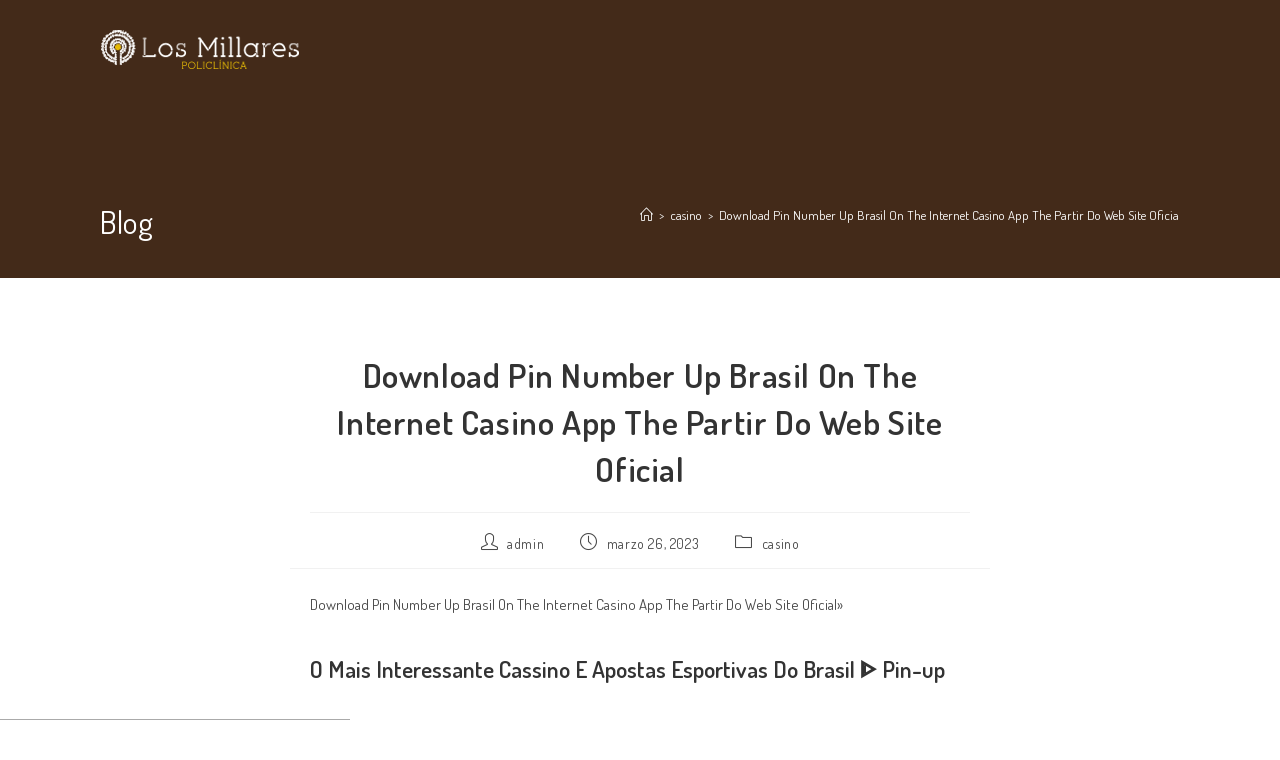

--- FILE ---
content_type: text/html; charset=UTF-8
request_url: https://policlinicalosmillares.es/download-pin-number-up-brasil%EF%B8%8F-on-the-internet-casino-app-the-partir-do-web-site-oficial/
body_size: 23192
content:
<!DOCTYPE html>
<html class="html" lang="es">
<head>
	<meta charset="UTF-8">
	<link rel="profile" href="https://gmpg.org/xfn/11">

	<meta name='robots' content='index, follow, max-image-preview:large, max-snippet:-1, max-video-preview:-1' />
<link rel="pingback" href="https://policlinicalosmillares.es/xmlrpc.php">
<meta name="viewport" content="width=device-width, initial-scale=1">
	<!-- This site is optimized with the Yoast SEO plugin v19.4 - https://yoast.com/wordpress/plugins/seo/ -->
	<title>Download Pin Number Up Brasil️ On The Internet Casino App The Partir Do Web Site Oficial - Policlínica los Millares</title>
	<link rel="canonical" href="https://policlinicalosmillares.es/download-pin-number-up-brasil️-on-the-internet-casino-app-the-partir-do-web-site-oficial/" />
	<meta property="og:locale" content="es_ES" />
	<meta property="og:type" content="article" />
	<meta property="og:title" content="Download Pin Number Up Brasil️ On The Internet Casino App The Partir Do Web Site Oficial - Policlínica los Millares" />
	<meta property="og:description" content="Download Pin Number Up Brasil️ On The Internet Casino App The Partir Do Web Site Oficial» O Mais Interessante Cassino E Apostas Esportivas Do Brasil ᐈ Pin-up Content Bônus Para Registro Códigos Promocionais E Bônus Odds Das Apostas Como Se Cadastrar No Site Weil Casa De Apostas Pin Up? Incentivos Como Estímulo More Para Apostar [&hellip;]" />
	<meta property="og:url" content="https://policlinicalosmillares.es/download-pin-number-up-brasil️-on-the-internet-casino-app-the-partir-do-web-site-oficial/" />
	<meta property="og:site_name" content="Policlínica los Millares" />
	<meta property="article:published_time" content="2023-03-26T17:37:34+00:00" />
	<meta property="article:modified_time" content="2024-06-15T01:33:40+00:00" />
	<meta name="author" content="admin" />
	<meta name="twitter:card" content="summary_large_image" />
	<meta name="twitter:label1" content="Escrito por" />
	<meta name="twitter:data1" content="admin" />
	<meta name="twitter:label2" content="Tiempo de lectura" />
	<meta name="twitter:data2" content="20 minutos" />
	<script type="application/ld+json" class="yoast-schema-graph">{"@context":"https://schema.org","@graph":[{"@type":"Organization","@id":"https://policlinicalosmillares.es/#organization","name":"Policlínica los Millares","url":"https://policlinicalosmillares.es/","sameAs":[],"logo":{"@type":"ImageObject","inLanguage":"es","@id":"https://policlinicalosmillares.es/#/schema/logo/image/","url":"https://policlinicalosmillares.es/wp-content/uploads/2020/11/cropped-logo_web_200x41-1.png","contentUrl":"https://policlinicalosmillares.es/wp-content/uploads/2020/11/cropped-logo_web_200x41-1.png","width":200,"height":41,"caption":"Policlínica los Millares"},"image":{"@id":"https://policlinicalosmillares.es/#/schema/logo/image/"}},{"@type":"WebSite","@id":"https://policlinicalosmillares.es/#website","url":"https://policlinicalosmillares.es/","name":"Policlínica los Millares","description":"Equipo libre de profesionales sanitarios","publisher":{"@id":"https://policlinicalosmillares.es/#organization"},"potentialAction":[{"@type":"SearchAction","target":{"@type":"EntryPoint","urlTemplate":"https://policlinicalosmillares.es/?s={search_term_string}"},"query-input":"required name=search_term_string"}],"inLanguage":"es"},{"@type":"WebPage","@id":"https://policlinicalosmillares.es/download-pin-number-up-brasil%ef%b8%8f-on-the-internet-casino-app-the-partir-do-web-site-oficial/","url":"https://policlinicalosmillares.es/download-pin-number-up-brasil%ef%b8%8f-on-the-internet-casino-app-the-partir-do-web-site-oficial/","name":"Download Pin Number Up Brasil️ On The Internet Casino App The Partir Do Web Site Oficial - Policlínica los Millares","isPartOf":{"@id":"https://policlinicalosmillares.es/#website"},"datePublished":"2023-03-26T17:37:34+00:00","dateModified":"2024-06-15T01:33:40+00:00","breadcrumb":{"@id":"https://policlinicalosmillares.es/download-pin-number-up-brasil%ef%b8%8f-on-the-internet-casino-app-the-partir-do-web-site-oficial/#breadcrumb"},"inLanguage":"es","potentialAction":[{"@type":"ReadAction","target":["https://policlinicalosmillares.es/download-pin-number-up-brasil%ef%b8%8f-on-the-internet-casino-app-the-partir-do-web-site-oficial/"]}]},{"@type":"BreadcrumbList","@id":"https://policlinicalosmillares.es/download-pin-number-up-brasil%ef%b8%8f-on-the-internet-casino-app-the-partir-do-web-site-oficial/#breadcrumb","itemListElement":[{"@type":"ListItem","position":1,"name":"Home","item":"https://policlinicalosmillares.es/"},{"@type":"ListItem","position":2,"name":"Download Pin Number Up Brasil️ On The Internet Casino App The Partir Do Web Site Oficial"}]},{"@type":"Article","@id":"https://policlinicalosmillares.es/download-pin-number-up-brasil%ef%b8%8f-on-the-internet-casino-app-the-partir-do-web-site-oficial/#article","isPartOf":{"@id":"https://policlinicalosmillares.es/download-pin-number-up-brasil%ef%b8%8f-on-the-internet-casino-app-the-partir-do-web-site-oficial/"},"author":{"name":"admin","@id":"https://policlinicalosmillares.es/#/schema/person/0725b783bcd1e56e8ec5d8f6f6cefd56"},"headline":"Download Pin Number Up Brasil️ On The Internet Casino App The Partir Do Web Site Oficial","datePublished":"2023-03-26T17:37:34+00:00","dateModified":"2024-06-15T01:33:40+00:00","mainEntityOfPage":{"@id":"https://policlinicalosmillares.es/download-pin-number-up-brasil%ef%b8%8f-on-the-internet-casino-app-the-partir-do-web-site-oficial/"},"wordCount":3977,"publisher":{"@id":"https://policlinicalosmillares.es/#organization"},"articleSection":["casino"],"inLanguage":"es"},{"@type":"Person","@id":"https://policlinicalosmillares.es/#/schema/person/0725b783bcd1e56e8ec5d8f6f6cefd56","name":"admin","image":{"@type":"ImageObject","inLanguage":"es","@id":"https://policlinicalosmillares.es/#/schema/person/image/","url":"https://secure.gravatar.com/avatar/29e853c75204278321d99123f8a70093?s=96&d=mm&r=g","contentUrl":"https://secure.gravatar.com/avatar/29e853c75204278321d99123f8a70093?s=96&d=mm&r=g","caption":"admin"},"url":"https://policlinicalosmillares.es/author/info_px1597cm/"}]}</script>
	<!-- / Yoast SEO plugin. -->


<link rel='dns-prefetch' href='//fonts.googleapis.com' />
<link rel='dns-prefetch' href='//s.w.org' />
<link rel='dns-prefetch' href='//www.googletagmanager.com' />
<link rel="alternate" type="application/rss+xml" title="Policlínica los Millares &raquo; Feed" href="https://policlinicalosmillares.es/feed/" />
<link rel="alternate" type="application/rss+xml" title="Policlínica los Millares &raquo; Feed de los comentarios" href="https://policlinicalosmillares.es/comments/feed/" />
<link rel="alternate" type="application/rss+xml" title="Policlínica los Millares &raquo; Comentario Download Pin Number Up Brasil️ On The Internet Casino App The Partir Do Web Site Oficial del feed" href="https://policlinicalosmillares.es/download-pin-number-up-brasil%ef%b8%8f-on-the-internet-casino-app-the-partir-do-web-site-oficial/feed/" />
		<script>
			window._wpemojiSettings = {"baseUrl":"https:\/\/s.w.org\/images\/core\/emoji\/13.1.0\/72x72\/","ext":".png","svgUrl":"https:\/\/s.w.org\/images\/core\/emoji\/13.1.0\/svg\/","svgExt":".svg","source":{"concatemoji":"https:\/\/policlinicalosmillares.es\/wp-includes\/js\/wp-emoji-release.min.js?ver=5.8.12"}};
			!function(e,a,t){var n,r,o,i=a.createElement("canvas"),p=i.getContext&&i.getContext("2d");function s(e,t){var a=String.fromCharCode;p.clearRect(0,0,i.width,i.height),p.fillText(a.apply(this,e),0,0);e=i.toDataURL();return p.clearRect(0,0,i.width,i.height),p.fillText(a.apply(this,t),0,0),e===i.toDataURL()}function c(e){var t=a.createElement("script");t.src=e,t.defer=t.type="text/javascript",a.getElementsByTagName("head")[0].appendChild(t)}for(o=Array("flag","emoji"),t.supports={everything:!0,everythingExceptFlag:!0},r=0;r<o.length;r++)t.supports[o[r]]=function(e){if(!p||!p.fillText)return!1;switch(p.textBaseline="top",p.font="600 32px Arial",e){case"flag":return s([127987,65039,8205,9895,65039],[127987,65039,8203,9895,65039])?!1:!s([55356,56826,55356,56819],[55356,56826,8203,55356,56819])&&!s([55356,57332,56128,56423,56128,56418,56128,56421,56128,56430,56128,56423,56128,56447],[55356,57332,8203,56128,56423,8203,56128,56418,8203,56128,56421,8203,56128,56430,8203,56128,56423,8203,56128,56447]);case"emoji":return!s([10084,65039,8205,55357,56613],[10084,65039,8203,55357,56613])}return!1}(o[r]),t.supports.everything=t.supports.everything&&t.supports[o[r]],"flag"!==o[r]&&(t.supports.everythingExceptFlag=t.supports.everythingExceptFlag&&t.supports[o[r]]);t.supports.everythingExceptFlag=t.supports.everythingExceptFlag&&!t.supports.flag,t.DOMReady=!1,t.readyCallback=function(){t.DOMReady=!0},t.supports.everything||(n=function(){t.readyCallback()},a.addEventListener?(a.addEventListener("DOMContentLoaded",n,!1),e.addEventListener("load",n,!1)):(e.attachEvent("onload",n),a.attachEvent("onreadystatechange",function(){"complete"===a.readyState&&t.readyCallback()})),(n=t.source||{}).concatemoji?c(n.concatemoji):n.wpemoji&&n.twemoji&&(c(n.twemoji),c(n.wpemoji)))}(window,document,window._wpemojiSettings);
		</script>
		<style>
img.wp-smiley,
img.emoji {
	display: inline !important;
	border: none !important;
	box-shadow: none !important;
	height: 1em !important;
	width: 1em !important;
	margin: 0 .07em !important;
	vertical-align: -0.1em !important;
	background: none !important;
	padding: 0 !important;
}
</style>
	<link rel='stylesheet' id='wp-block-library-css'  href='https://policlinicalosmillares.es/wp-includes/css/dist/block-library/style.min.css?ver=5.8.12' media='all' />
<style id='wp-block-library-theme-inline-css'>
#start-resizable-editor-section{display:none}.wp-block-audio figcaption{color:#555;font-size:13px;text-align:center}.is-dark-theme .wp-block-audio figcaption{color:hsla(0,0%,100%,.65)}.wp-block-code{font-family:Menlo,Consolas,monaco,monospace;color:#1e1e1e;padding:.8em 1em;border:1px solid #ddd;border-radius:4px}.wp-block-embed figcaption{color:#555;font-size:13px;text-align:center}.is-dark-theme .wp-block-embed figcaption{color:hsla(0,0%,100%,.65)}.blocks-gallery-caption{color:#555;font-size:13px;text-align:center}.is-dark-theme .blocks-gallery-caption{color:hsla(0,0%,100%,.65)}.wp-block-image figcaption{color:#555;font-size:13px;text-align:center}.is-dark-theme .wp-block-image figcaption{color:hsla(0,0%,100%,.65)}.wp-block-pullquote{border-top:4px solid;border-bottom:4px solid;margin-bottom:1.75em;color:currentColor}.wp-block-pullquote__citation,.wp-block-pullquote cite,.wp-block-pullquote footer{color:currentColor;text-transform:uppercase;font-size:.8125em;font-style:normal}.wp-block-quote{border-left:.25em solid;margin:0 0 1.75em;padding-left:1em}.wp-block-quote cite,.wp-block-quote footer{color:currentColor;font-size:.8125em;position:relative;font-style:normal}.wp-block-quote.has-text-align-right{border-left:none;border-right:.25em solid;padding-left:0;padding-right:1em}.wp-block-quote.has-text-align-center{border:none;padding-left:0}.wp-block-quote.is-large,.wp-block-quote.is-style-large{border:none}.wp-block-search .wp-block-search__label{font-weight:700}.wp-block-group.has-background{padding:1.25em 2.375em;margin-top:0;margin-bottom:0}.wp-block-separator{border:none;border-bottom:2px solid;margin-left:auto;margin-right:auto;opacity:.4}.wp-block-separator:not(.is-style-wide):not(.is-style-dots){width:100px}.wp-block-separator.has-background:not(.is-style-dots){border-bottom:none;height:1px}.wp-block-separator.has-background:not(.is-style-wide):not(.is-style-dots){height:2px}.wp-block-table thead{border-bottom:3px solid}.wp-block-table tfoot{border-top:3px solid}.wp-block-table td,.wp-block-table th{padding:.5em;border:1px solid;word-break:normal}.wp-block-table figcaption{color:#555;font-size:13px;text-align:center}.is-dark-theme .wp-block-table figcaption{color:hsla(0,0%,100%,.65)}.wp-block-video figcaption{color:#555;font-size:13px;text-align:center}.is-dark-theme .wp-block-video figcaption{color:hsla(0,0%,100%,.65)}.wp-block-template-part.has-background{padding:1.25em 2.375em;margin-top:0;margin-bottom:0}#end-resizable-editor-section{display:none}
</style>
<link rel='stylesheet' id='nta-css-popup-css'  href='https://policlinicalosmillares.es/wp-content/plugins/whatsapp-for-wordpress/assets/dist/css/style.css?ver=5.8.12' media='all' />
<link rel='stylesheet' id='contact-form-7-css'  href='https://policlinicalosmillares.es/wp-content/plugins/contact-form-7/includes/css/styles.css?ver=5.4.2' media='all' />
<link rel='stylesheet' id='font-awesome-css'  href='https://policlinicalosmillares.es/wp-content/themes/oceanwp/assets/fonts/fontawesome/css/all.min.css?ver=6.7.2' media='all' />
<link rel='stylesheet' id='simple-line-icons-css'  href='https://policlinicalosmillares.es/wp-content/themes/oceanwp/assets/css/third/simple-line-icons.min.css?ver=2.4.0' media='all' />
<link rel='stylesheet' id='oceanwp-style-css'  href='https://policlinicalosmillares.es/wp-content/themes/oceanwp/assets/css/style.min.css?ver=4.1.4' media='all' />
<style id='oceanwp-style-inline-css'>
div.wpforms-container-full .wpforms-form input[type=submit]:hover,
			div.wpforms-container-full .wpforms-form input[type=submit]:focus,
			div.wpforms-container-full .wpforms-form input[type=submit]:active,
			div.wpforms-container-full .wpforms-form button[type=submit]:hover,
			div.wpforms-container-full .wpforms-form button[type=submit]:focus,
			div.wpforms-container-full .wpforms-form button[type=submit]:active,
			div.wpforms-container-full .wpforms-form .wpforms-page-button:hover,
			div.wpforms-container-full .wpforms-form .wpforms-page-button:active,
			div.wpforms-container-full .wpforms-form .wpforms-page-button:focus {
				border: none;
			}
</style>
<link rel='stylesheet' id='oceanwp-hamburgers-css'  href='https://policlinicalosmillares.es/wp-content/themes/oceanwp/assets/css/third/hamburgers/hamburgers.min.css?ver=4.1.4' media='all' />
<link rel='stylesheet' id='oceanwp-collapse-css'  href='https://policlinicalosmillares.es/wp-content/themes/oceanwp/assets/css/third/hamburgers/types/collapse.css?ver=4.1.4' media='all' />
<link rel='stylesheet' id='oceanwp-google-font-dosis-css'  href='//fonts.googleapis.com/css?family=Dosis%3A100%2C200%2C300%2C400%2C500%2C600%2C700%2C800%2C900%2C100i%2C200i%2C300i%2C400i%2C500i%2C600i%2C700i%2C800i%2C900i&#038;subset=latin&#038;display=swap&#038;ver=5.8.12' media='all' />
<link rel='stylesheet' id='oe-widgets-style-css'  href='https://policlinicalosmillares.es/wp-content/plugins/ocean-extra/assets/css/widgets.css?ver=5.8.12' media='all' />
<link rel='stylesheet' id='ops-product-share-style-css'  href='https://policlinicalosmillares.es/wp-content/plugins/ocean-product-sharing/assets/css/style.min.css?ver=5.8.12' media='all' />
<link rel='stylesheet' id='oss-social-share-style-css'  href='https://policlinicalosmillares.es/wp-content/plugins/ocean-social-sharing/assets/css/style.min.css?ver=5.8.12' media='all' />
<script src='https://policlinicalosmillares.es/wp-includes/js/jquery/jquery.min.js?ver=3.6.0' id='jquery-core-js'></script>
<script src='https://policlinicalosmillares.es/wp-includes/js/jquery/jquery-migrate.min.js?ver=3.3.2' id='jquery-migrate-js'></script>
<link rel="https://api.w.org/" href="https://policlinicalosmillares.es/wp-json/" /><link rel="alternate" type="application/json" href="https://policlinicalosmillares.es/wp-json/wp/v2/posts/3328" /><link rel="EditURI" type="application/rsd+xml" title="RSD" href="https://policlinicalosmillares.es/xmlrpc.php?rsd" />
<link rel="wlwmanifest" type="application/wlwmanifest+xml" href="https://policlinicalosmillares.es/wp-includes/wlwmanifest.xml" /> 
<meta name="generator" content="WordPress 5.8.12" />
<link rel='shortlink' href='https://policlinicalosmillares.es/?p=3328' />
<link rel="alternate" type="application/json+oembed" href="https://policlinicalosmillares.es/wp-json/oembed/1.0/embed?url=https%3A%2F%2Fpoliclinicalosmillares.es%2Fdownload-pin-number-up-brasil%25ef%25b8%258f-on-the-internet-casino-app-the-partir-do-web-site-oficial%2F" />
<link rel="alternate" type="text/xml+oembed" href="https://policlinicalosmillares.es/wp-json/oembed/1.0/embed?url=https%3A%2F%2Fpoliclinicalosmillares.es%2Fdownload-pin-number-up-brasil%25ef%25b8%258f-on-the-internet-casino-app-the-partir-do-web-site-oficial%2F&#038;format=xml" />
<meta name="generator" content="Site Kit by Google 1.170.0" /><meta name="generator" content="Elementor 3.11.5; settings: css_print_method-external, google_font-enabled, font_display-auto">
<style>.recentcomments a{display:inline !important;padding:0 !important;margin:0 !important;}</style>		<style id="wp-custom-css">
			/* Header color in responsive */@media only screen and (max-width:959px){#site-header.transparent-header{background-color:#333}}/* Width buttons in the pricing tables */.elementor .pricing-btn .elementor-button{max-width:213px;width:100%}		</style>
		<!-- OceanWP CSS -->
<style type="text/css">
/* Colors */a:hover,a.light:hover,.theme-heading .text::before,.theme-heading .text::after,#top-bar-content >a:hover,#top-bar-social li.oceanwp-email a:hover,#site-navigation-wrap .dropdown-menu >li >a:hover,#site-header.medium-header #medium-searchform button:hover,.oceanwp-mobile-menu-icon a:hover,.blog-entry.post .blog-entry-header .entry-title a:hover,.blog-entry.post .blog-entry-readmore a:hover,.blog-entry.thumbnail-entry .blog-entry-category a,ul.meta li a:hover,.dropcap,.single nav.post-navigation .nav-links .title,body .related-post-title a:hover,body #wp-calendar caption,body .contact-info-widget.default i,body .contact-info-widget.big-icons i,body .custom-links-widget .oceanwp-custom-links li a:hover,body .custom-links-widget .oceanwp-custom-links li a:hover:before,body .posts-thumbnails-widget li a:hover,body .social-widget li.oceanwp-email a:hover,.comment-author .comment-meta .comment-reply-link,#respond #cancel-comment-reply-link:hover,#footer-widgets .footer-box a:hover,#footer-bottom a:hover,#footer-bottom #footer-bottom-menu a:hover,.sidr a:hover,.sidr-class-dropdown-toggle:hover,.sidr-class-menu-item-has-children.active >a,.sidr-class-menu-item-has-children.active >a >.sidr-class-dropdown-toggle,input[type=checkbox]:checked:before{color:#e59b47}.single nav.post-navigation .nav-links .title .owp-icon use,.blog-entry.post .blog-entry-readmore a:hover .owp-icon use,body .contact-info-widget.default .owp-icon use,body .contact-info-widget.big-icons .owp-icon use{stroke:#e59b47}input[type="button"],input[type="reset"],input[type="submit"],button[type="submit"],.button,#site-navigation-wrap .dropdown-menu >li.btn >a >span,.thumbnail:hover i,.thumbnail:hover .link-post-svg-icon,.post-quote-content,.omw-modal .omw-close-modal,body .contact-info-widget.big-icons li:hover i,body .contact-info-widget.big-icons li:hover .owp-icon,body div.wpforms-container-full .wpforms-form input[type=submit],body div.wpforms-container-full .wpforms-form button[type=submit],body div.wpforms-container-full .wpforms-form .wpforms-page-button,.woocommerce-cart .wp-element-button,.woocommerce-checkout .wp-element-button,.wp-block-button__link{background-color:#e59b47}.widget-title{border-color:#e59b47}blockquote{border-color:#e59b47}.wp-block-quote{border-color:#e59b47}#searchform-dropdown{border-color:#e59b47}.dropdown-menu .sub-menu{border-color:#e59b47}.blog-entry.large-entry .blog-entry-readmore a:hover{border-color:#e59b47}.oceanwp-newsletter-form-wrap input[type="email"]:focus{border-color:#e59b47}.social-widget li.oceanwp-email a:hover{border-color:#e59b47}#respond #cancel-comment-reply-link:hover{border-color:#e59b47}body .contact-info-widget.big-icons li:hover i{border-color:#e59b47}body .contact-info-widget.big-icons li:hover .owp-icon{border-color:#e59b47}#footer-widgets .oceanwp-newsletter-form-wrap input[type="email"]:focus{border-color:#e59b47}input[type="button"]:hover,input[type="reset"]:hover,input[type="submit"]:hover,button[type="submit"]:hover,input[type="button"]:focus,input[type="reset"]:focus,input[type="submit"]:focus,button[type="submit"]:focus,.button:hover,.button:focus,#site-navigation-wrap .dropdown-menu >li.btn >a:hover >span,.post-quote-author,.omw-modal .omw-close-modal:hover,body div.wpforms-container-full .wpforms-form input[type=submit]:hover,body div.wpforms-container-full .wpforms-form button[type=submit]:hover,body div.wpforms-container-full .wpforms-form .wpforms-page-button:hover,.woocommerce-cart .wp-element-button:hover,.woocommerce-checkout .wp-element-button:hover,.wp-block-button__link:hover{background-color:#e5ba08}table th,table td,hr,.content-area,body.content-left-sidebar #content-wrap .content-area,.content-left-sidebar .content-area,#top-bar-wrap,#site-header,#site-header.top-header #search-toggle,.dropdown-menu ul li,.centered-minimal-page-header,.blog-entry.post,.blog-entry.grid-entry .blog-entry-inner,.blog-entry.thumbnail-entry .blog-entry-bottom,.single-post .entry-title,.single .entry-share-wrap .entry-share,.single .entry-share,.single .entry-share ul li a,.single nav.post-navigation,.single nav.post-navigation .nav-links .nav-previous,#author-bio,#author-bio .author-bio-avatar,#author-bio .author-bio-social li a,#related-posts,#comments,.comment-body,#respond #cancel-comment-reply-link,#blog-entries .type-page,.page-numbers a,.page-numbers span:not(.elementor-screen-only),.page-links span,body #wp-calendar caption,body #wp-calendar th,body #wp-calendar tbody,body .contact-info-widget.default i,body .contact-info-widget.big-icons i,body .contact-info-widget.big-icons .owp-icon,body .contact-info-widget.default .owp-icon,body .posts-thumbnails-widget li,body .tagcloud a{border-color:}body .theme-button,body input[type="submit"],body button[type="submit"],body button,body .button,body div.wpforms-container-full .wpforms-form input[type=submit],body div.wpforms-container-full .wpforms-form button[type=submit],body div.wpforms-container-full .wpforms-form .wpforms-page-button,.woocommerce-cart .wp-element-button,.woocommerce-checkout .wp-element-button,.wp-block-button__link{border-color:#ffffff}body .theme-button:hover,body input[type="submit"]:hover,body button[type="submit"]:hover,body button:hover,body .button:hover,body div.wpforms-container-full .wpforms-form input[type=submit]:hover,body div.wpforms-container-full .wpforms-form input[type=submit]:active,body div.wpforms-container-full .wpforms-form button[type=submit]:hover,body div.wpforms-container-full .wpforms-form button[type=submit]:active,body div.wpforms-container-full .wpforms-form .wpforms-page-button:hover,body div.wpforms-container-full .wpforms-form .wpforms-page-button:active,.woocommerce-cart .wp-element-button:hover,.woocommerce-checkout .wp-element-button:hover,.wp-block-button__link:hover{border-color:#ffffff}form input[type="text"],form input[type="password"],form input[type="email"],form input[type="url"],form input[type="date"],form input[type="month"],form input[type="time"],form input[type="datetime"],form input[type="datetime-local"],form input[type="week"],form input[type="number"],form input[type="search"],form input[type="tel"],form input[type="color"],form select,form textarea,.select2-container .select2-choice,.woocommerce .woocommerce-checkout .select2-container--default .select2-selection--single{border-color:#eeeeee}body div.wpforms-container-full .wpforms-form input[type=date],body div.wpforms-container-full .wpforms-form input[type=datetime],body div.wpforms-container-full .wpforms-form input[type=datetime-local],body div.wpforms-container-full .wpforms-form input[type=email],body div.wpforms-container-full .wpforms-form input[type=month],body div.wpforms-container-full .wpforms-form input[type=number],body div.wpforms-container-full .wpforms-form input[type=password],body div.wpforms-container-full .wpforms-form input[type=range],body div.wpforms-container-full .wpforms-form input[type=search],body div.wpforms-container-full .wpforms-form input[type=tel],body div.wpforms-container-full .wpforms-form input[type=text],body div.wpforms-container-full .wpforms-form input[type=time],body div.wpforms-container-full .wpforms-form input[type=url],body div.wpforms-container-full .wpforms-form input[type=week],body div.wpforms-container-full .wpforms-form select,body div.wpforms-container-full .wpforms-form textarea{border-color:#eeeeee}form input[type="text"]:focus,form input[type="password"]:focus,form input[type="email"]:focus,form input[type="tel"]:focus,form input[type="url"]:focus,form input[type="search"]:focus,form textarea:focus,.select2-drop-active,.select2-dropdown-open.select2-drop-above .select2-choice,.select2-dropdown-open.select2-drop-above .select2-choices,.select2-drop.select2-drop-above.select2-drop-active,.select2-container-active .select2-choice,.select2-container-active .select2-choices{border-color:#dddddd}body div.wpforms-container-full .wpforms-form input:focus,body div.wpforms-container-full .wpforms-form textarea:focus,body div.wpforms-container-full .wpforms-form select:focus{border-color:#dddddd}form input[type="text"],form input[type="password"],form input[type="email"],form input[type="url"],form input[type="date"],form input[type="month"],form input[type="time"],form input[type="datetime"],form input[type="datetime-local"],form input[type="week"],form input[type="number"],form input[type="search"],form input[type="tel"],form input[type="color"],form select,form textarea,.woocommerce .woocommerce-checkout .select2-container--default .select2-selection--single{background-color:#f5f5f5}body div.wpforms-container-full .wpforms-form input[type=date],body div.wpforms-container-full .wpforms-form input[type=datetime],body div.wpforms-container-full .wpforms-form input[type=datetime-local],body div.wpforms-container-full .wpforms-form input[type=email],body div.wpforms-container-full .wpforms-form input[type=month],body div.wpforms-container-full .wpforms-form input[type=number],body div.wpforms-container-full .wpforms-form input[type=password],body div.wpforms-container-full .wpforms-form input[type=range],body div.wpforms-container-full .wpforms-form input[type=search],body div.wpforms-container-full .wpforms-form input[type=tel],body div.wpforms-container-full .wpforms-form input[type=text],body div.wpforms-container-full .wpforms-form input[type=time],body div.wpforms-container-full .wpforms-form input[type=url],body div.wpforms-container-full .wpforms-form input[type=week],body div.wpforms-container-full .wpforms-form select,body div.wpforms-container-full .wpforms-form textarea{background-color:#f5f5f5}form input[type="text"],form input[type="password"],form input[type="email"],form input[type="url"],form input[type="date"],form input[type="month"],form input[type="time"],form input[type="datetime"],form input[type="datetime-local"],form input[type="week"],form input[type="number"],form input[type="search"],form input[type="tel"],form input[type="color"],form select,form textarea{color:#666666}body div.wpforms-container-full .wpforms-form input[type=date],body div.wpforms-container-full .wpforms-form input[type=datetime],body div.wpforms-container-full .wpforms-form input[type=datetime-local],body div.wpforms-container-full .wpforms-form input[type=email],body div.wpforms-container-full .wpforms-form input[type=month],body div.wpforms-container-full .wpforms-form input[type=number],body div.wpforms-container-full .wpforms-form input[type=password],body div.wpforms-container-full .wpforms-form input[type=range],body div.wpforms-container-full .wpforms-form input[type=search],body div.wpforms-container-full .wpforms-form input[type=tel],body div.wpforms-container-full .wpforms-form input[type=text],body div.wpforms-container-full .wpforms-form input[type=time],body div.wpforms-container-full .wpforms-form input[type=url],body div.wpforms-container-full .wpforms-form input[type=week],body div.wpforms-container-full .wpforms-form select,body div.wpforms-container-full .wpforms-form textarea{color:#666666}.page-header .page-header-title,.page-header.background-image-page-header .page-header-title{color:#ffffff}.site-breadcrumbs,.background-image-page-header .site-breadcrumbs{color:#efefef}.site-breadcrumbs ul li .breadcrumb-sep,.site-breadcrumbs ol li .breadcrumb-sep{color:#efefef}.site-breadcrumbs a,.background-image-page-header .site-breadcrumbs a{color:#ffffff}.site-breadcrumbs a .owp-icon use,.background-image-page-header .site-breadcrumbs a .owp-icon use{stroke:#ffffff}.site-breadcrumbs a:hover,.background-image-page-header .site-breadcrumbs a:hover{color:#52a7fe}.site-breadcrumbs a:hover .owp-icon use,.background-image-page-header .site-breadcrumbs a:hover .owp-icon use{stroke:#52a7fe}/* OceanWP Style Settings CSS */.container{width:1080px}.theme-button,input[type="submit"],button[type="submit"],button,.button,body div.wpforms-container-full .wpforms-form input[type=submit],body div.wpforms-container-full .wpforms-form button[type=submit],body div.wpforms-container-full .wpforms-form .wpforms-page-button{border-style:solid}.theme-button,input[type="submit"],button[type="submit"],button,.button,body div.wpforms-container-full .wpforms-form input[type=submit],body div.wpforms-container-full .wpforms-form button[type=submit],body div.wpforms-container-full .wpforms-form .wpforms-page-button{border-width:1px}form input[type="text"],form input[type="password"],form input[type="email"],form input[type="url"],form input[type="date"],form input[type="month"],form input[type="time"],form input[type="datetime"],form input[type="datetime-local"],form input[type="week"],form input[type="number"],form input[type="search"],form input[type="tel"],form input[type="color"],form select,form textarea,.woocommerce .woocommerce-checkout .select2-container--default .select2-selection--single{border-style:solid}body div.wpforms-container-full .wpforms-form input[type=date],body div.wpforms-container-full .wpforms-form input[type=datetime],body div.wpforms-container-full .wpforms-form input[type=datetime-local],body div.wpforms-container-full .wpforms-form input[type=email],body div.wpforms-container-full .wpforms-form input[type=month],body div.wpforms-container-full .wpforms-form input[type=number],body div.wpforms-container-full .wpforms-form input[type=password],body div.wpforms-container-full .wpforms-form input[type=range],body div.wpforms-container-full .wpforms-form input[type=search],body div.wpforms-container-full .wpforms-form input[type=tel],body div.wpforms-container-full .wpforms-form input[type=text],body div.wpforms-container-full .wpforms-form input[type=time],body div.wpforms-container-full .wpforms-form input[type=url],body div.wpforms-container-full .wpforms-form input[type=week],body div.wpforms-container-full .wpforms-form select,body div.wpforms-container-full .wpforms-form textarea{border-style:solid}form input[type="text"],form input[type="password"],form input[type="email"],form input[type="url"],form input[type="date"],form input[type="month"],form input[type="time"],form input[type="datetime"],form input[type="datetime-local"],form input[type="week"],form input[type="number"],form input[type="search"],form input[type="tel"],form input[type="color"],form select,form textarea{border-radius:3px}body div.wpforms-container-full .wpforms-form input[type=date],body div.wpforms-container-full .wpforms-form input[type=datetime],body div.wpforms-container-full .wpforms-form input[type=datetime-local],body div.wpforms-container-full .wpforms-form input[type=email],body div.wpforms-container-full .wpforms-form input[type=month],body div.wpforms-container-full .wpforms-form input[type=number],body div.wpforms-container-full .wpforms-form input[type=password],body div.wpforms-container-full .wpforms-form input[type=range],body div.wpforms-container-full .wpforms-form input[type=search],body div.wpforms-container-full .wpforms-form input[type=tel],body div.wpforms-container-full .wpforms-form input[type=text],body div.wpforms-container-full .wpforms-form input[type=time],body div.wpforms-container-full .wpforms-form input[type=url],body div.wpforms-container-full .wpforms-form input[type=week],body div.wpforms-container-full .wpforms-form select,body div.wpforms-container-full .wpforms-form textarea{border-radius:3px}#scroll-top:hover{background-color:#fe5252}#scroll-top{color:#708e9f}#scroll-top .owp-icon use{stroke:#708e9f}#scroll-top:hover{color:#0eb290}#scroll-top:hover .owp-icon use{stroke:#708e9f}.page-header,.has-transparent-header .page-header{padding:100px 0 34px 0}/* Header */#site-logo #site-logo-inner,.oceanwp-social-menu .social-menu-inner,#site-header.full_screen-header .menu-bar-inner,.after-header-content .after-header-content-inner{height:100px}#site-navigation-wrap .dropdown-menu >li >a,#site-navigation-wrap .dropdown-menu >li >span.opl-logout-link,.oceanwp-mobile-menu-icon a,.mobile-menu-close,.after-header-content-inner >a{line-height:100px}#site-header,.has-transparent-header .is-sticky #site-header,.has-vh-transparent .is-sticky #site-header.vertical-header,#searchform-header-replace{background-color:#432a19}#site-header.has-header-media .overlay-header-media{background-color:rgba(0,0,0,0.5)}#site-header{border-color:rgba(255,255,255,0.3)}#site-logo #site-logo-inner a img,#site-header.center-header #site-navigation-wrap .middle-site-logo a img{max-width:375px}#site-header #site-logo #site-logo-inner a img,#site-header.center-header #site-navigation-wrap .middle-site-logo a img{max-height:164px}#site-logo a.site-logo-text{color:#ffffff}#site-navigation-wrap .dropdown-menu >li >a{padding:0 10px}#site-navigation-wrap .dropdown-menu >li >a,.oceanwp-mobile-menu-icon a,#searchform-header-replace-close{color:#ffffff}#site-navigation-wrap .dropdown-menu >li >a .owp-icon use,.oceanwp-mobile-menu-icon a .owp-icon use,#searchform-header-replace-close .owp-icon use{stroke:#ffffff}#site-navigation-wrap .dropdown-menu >li >a:hover,.oceanwp-mobile-menu-icon a:hover,#searchform-header-replace-close:hover{color:#e5ba06}#site-navigation-wrap .dropdown-menu >li >a:hover .owp-icon use,.oceanwp-mobile-menu-icon a:hover .owp-icon use,#searchform-header-replace-close:hover .owp-icon use{stroke:#e5ba06}.dropdown-menu .sub-menu,#searchform-dropdown,.current-shop-items-dropdown{border-color:#e5ba06}.mobile-menu .hamburger-inner,.mobile-menu .hamburger-inner::before,.mobile-menu .hamburger-inner::after{background-color:#ffffff}a.sidr-class-toggle-sidr-close{background-color:#0a997b}#sidr,#mobile-dropdown{background-color:#432a1a}#sidr li,#sidr ul,#mobile-dropdown ul li,#mobile-dropdown ul li ul{border-color:#000000}body .sidr a,body .sidr-class-dropdown-toggle,#mobile-dropdown ul li a,#mobile-dropdown ul li a .dropdown-toggle,#mobile-fullscreen ul li a,#mobile-fullscreen .oceanwp-social-menu.simple-social ul li a{color:#e6ba08}#mobile-fullscreen a.close .close-icon-inner,#mobile-fullscreen a.close .close-icon-inner::after{background-color:#e6ba08}body .sidr a:hover,body .sidr-class-dropdown-toggle:hover,body .sidr-class-dropdown-toggle .fa,body .sidr-class-menu-item-has-children.active >a,body .sidr-class-menu-item-has-children.active >a >.sidr-class-dropdown-toggle,#mobile-dropdown ul li a:hover,#mobile-dropdown ul li a .dropdown-toggle:hover,#mobile-dropdown .menu-item-has-children.active >a,#mobile-dropdown .menu-item-has-children.active >a >.dropdown-toggle,#mobile-fullscreen ul li a:hover,#mobile-fullscreen .oceanwp-social-menu.simple-social ul li a:hover{color:#ffffff}#mobile-fullscreen a.close:hover .close-icon-inner,#mobile-fullscreen a.close:hover .close-icon-inner::after{background-color:#ffffff}body .sidr-class-mobile-searchform input,#mobile-dropdown #mobile-menu-search form input{background-color:#0a997b}body .sidr-class-mobile-searchform input,body .sidr-class-mobile-searchform input:focus,#mobile-dropdown #mobile-menu-search form input,#mobile-fullscreen #mobile-search input,#mobile-fullscreen #mobile-search .search-text{color:#ffffff}body .sidr-class-mobile-searchform input,#mobile-dropdown #mobile-menu-search form input,#mobile-fullscreen #mobile-search input{border-color:#027c52}body .sidr-class-mobile-searchform input:focus,#mobile-dropdown #mobile-menu-search form input:focus,#mobile-fullscreen #mobile-search input:focus{border-color:#35ccac}.sidr-class-mobile-searchform button,#mobile-dropdown #mobile-menu-search form button{color:#35ccac}.sidr-class-mobile-searchform button .owp-icon use,#mobile-dropdown #mobile-menu-search form button .owp-icon use{stroke:#35ccac}.sidr-class-mobile-searchform button:hover,#mobile-dropdown #mobile-menu-search form button:hover{color:#abffee}.sidr-class-mobile-searchform button:hover .owp-icon use,#mobile-dropdown #mobile-menu-search form button:hover .owp-icon use{stroke:#abffee}/* Topbar */#top-bar{padding:16px 0 16px 0}#top-bar-social li a{color:#ffffff}#top-bar-social li a .owp-icon use{stroke:#ffffff}#top-bar-social li a:hover{color:#0a3069!important}#top-bar-social li a:hover .owp-icon use{stroke:#0a3069!important}#top-bar-wrap,.oceanwp-top-bar-sticky{background-color:#e6ba08}#top-bar-wrap{border-color:#52a7fe}#top-bar-wrap,#top-bar-content strong{color:#0a0a0a}#top-bar-content a,#top-bar-social-alt a{color:#ffffff}#top-bar-content a:hover,#top-bar-social-alt a:hover{color:#0a3069}/* Blog CSS */.ocean-single-post-header ul.meta-item li a:hover{color:#333333}/* Footer Widgets */#footer-widgets{background-color:#2e3b42}#footer-widgets .footer-box a,#footer-widgets a{color:#708e9f}#footer-widgets .footer-box a:hover,#footer-widgets a:hover{color:#0eb290}/* Footer Copyright */#footer-bottom{background-color:#f5f5f5}#footer-bottom,#footer-bottom p{color:#777777}#footer-bottom a,#footer-bottom #footer-bottom-menu a{color:#333333}/* Social Sharing CSS */.entry-share ul li a{border-radius:3px}.page-header{background-color:#432a19}/* Typography */body{font-family:Dosis;font-size:15px;line-height:1.8}h1,h2,h3,h4,h5,h6,.theme-heading,.widget-title,.oceanwp-widget-recent-posts-title,.comment-reply-title,.entry-title,.sidebar-box .widget-title{line-height:1.4}h1{font-size:23px;line-height:1.4}h2{font-size:20px;line-height:1.4}h3{font-size:18px;line-height:1.4}h4{font-size:17px;line-height:1.4}h5{font-size:14px;line-height:1.4}h6{font-size:15px;line-height:1.4}.page-header .page-header-title,.page-header.background-image-page-header .page-header-title{font-size:32px;line-height:1.4}.page-header .page-subheading{font-size:15px;line-height:1.8}.site-breadcrumbs,.site-breadcrumbs a{font-size:13px;line-height:1.4}#top-bar-content,#top-bar-social-alt{font-size:13px;line-height:1.8;letter-spacing:.6px}#site-logo a.site-logo-text{font-size:24px;line-height:1.8;letter-spacing:.6px;font-weight:600;text-transform:uppercase}#site-navigation-wrap .dropdown-menu >li >a,#site-header.full_screen-header .fs-dropdown-menu >li >a,#site-header.top-header #site-navigation-wrap .dropdown-menu >li >a,#site-header.center-header #site-navigation-wrap .dropdown-menu >li >a,#site-header.medium-header #site-navigation-wrap .dropdown-menu >li >a,.oceanwp-mobile-menu-icon a{font-weight:600;text-transform:uppercase}.dropdown-menu ul li a.menu-link,#site-header.full_screen-header .fs-dropdown-menu ul.sub-menu li a{font-size:12px;line-height:2;letter-spacing:.6px;text-transform:uppercase}.sidr-class-dropdown-menu li a,a.sidr-class-toggle-sidr-close,#mobile-dropdown ul li a,body #mobile-fullscreen ul li a{font-size:15px;line-height:1.8}.blog-entry.post .blog-entry-header .entry-title a{font-size:24px;line-height:1.4}.ocean-single-post-header .single-post-title{font-size:34px;line-height:1.4;letter-spacing:.6px}.ocean-single-post-header ul.meta-item li,.ocean-single-post-header ul.meta-item li a{font-size:13px;line-height:1.4;letter-spacing:.6px}.ocean-single-post-header .post-author-name,.ocean-single-post-header .post-author-name a{font-size:14px;line-height:1.4;letter-spacing:.6px}.ocean-single-post-header .post-author-description{font-size:12px;line-height:1.4;letter-spacing:.6px}.single-post .entry-title{line-height:1.4;letter-spacing:.6px}.single-post ul.meta li,.single-post ul.meta li a{font-size:14px;line-height:1.4;letter-spacing:.6px}.sidebar-box .widget-title,.sidebar-box.widget_block .wp-block-heading{font-size:13px;line-height:1;letter-spacing:1px}#footer-widgets .footer-box .widget-title{font-size:13px;line-height:1;letter-spacing:1px}#footer-bottom #copyright{font-size:13px;line-height:1;letter-spacing:1px;text-transform:uppercase}#footer-bottom #footer-bottom-menu{font-size:12px;line-height:1}.woocommerce-store-notice.demo_store{line-height:2;letter-spacing:1.5px}.demo_store .woocommerce-store-notice__dismiss-link{line-height:2;letter-spacing:1.5px}.woocommerce ul.products li.product li.title h2,.woocommerce ul.products li.product li.title a{font-size:14px;line-height:1.5}.woocommerce ul.products li.product li.category,.woocommerce ul.products li.product li.category a{font-size:12px;line-height:1}.woocommerce ul.products li.product .price{font-size:18px;line-height:1}.woocommerce ul.products li.product .button,.woocommerce ul.products li.product .product-inner .added_to_cart{font-size:12px;line-height:1.5;letter-spacing:1px}.woocommerce ul.products li.owp-woo-cond-notice span,.woocommerce ul.products li.owp-woo-cond-notice a{font-size:16px;line-height:1;letter-spacing:1px;font-weight:600;text-transform:capitalize}.woocommerce div.product .product_title{font-size:24px;line-height:1.4;letter-spacing:.6px}.woocommerce div.product p.price{font-size:36px;line-height:1}.woocommerce .owp-btn-normal .summary form button.button,.woocommerce .owp-btn-big .summary form button.button,.woocommerce .owp-btn-very-big .summary form button.button{font-size:12px;line-height:1.5;letter-spacing:1px;text-transform:uppercase}.woocommerce div.owp-woo-single-cond-notice span,.woocommerce div.owp-woo-single-cond-notice a{font-size:18px;line-height:2;letter-spacing:1.5px;font-weight:600;text-transform:capitalize}.ocean-preloader--active .preloader-after-content{font-size:20px;line-height:1.8;letter-spacing:.6px}
</style></head>

<body class="post-template-default single single-post postid-3328 single-format-standard wp-custom-logo wp-embed-responsive oceanwp-theme dropdown-mobile no-header-border default-breakpoint content-full-width content-max-width post-in-category-casino has-breadcrumbs elementor-default elementor-kit-16" itemscope="itemscope" itemtype="https://schema.org/Article">

	
	
	<div id="outer-wrap" class="site clr">

		<a class="skip-link screen-reader-text" href="#main">Ir al contenido</a>

		
		<div id="wrap" class="clr">

			
			
<header id="site-header" class="minimal-header has-social clr" data-height="100" itemscope="itemscope" itemtype="https://schema.org/WPHeader" role="banner">

	
					
			<div id="site-header-inner" class="clr container">

				
				

<div id="site-logo" class="clr has-responsive-logo" itemscope itemtype="https://schema.org/Brand" >

	
	<div id="site-logo-inner" class="clr">

		<a href="https://policlinicalosmillares.es/" class="custom-logo-link" rel="home"><img width="200" height="41" src="https://policlinicalosmillares.es/wp-content/uploads/2020/11/cropped-logo_web_200x41-1.png" class="custom-logo" alt="Policlínica los Millares" srcset="https://policlinicalosmillares.es/wp-content/uploads/2020/11/cropped-logo_web_200x41-1.png 1x, https://policlinicalosmillares.es/wp-content/uploads/2020/11/logo_web_200x41.png 2x" /></a><a href="https://policlinicalosmillares.es/" class="responsive-logo-link" rel="home"><img src="https://policlinicalosmillares.es/wp-content/uploads/2020/11/cropped-logo_web_200x41.png" class="responsive-logo" width="200" height="41" alt="" /></a>
	</div><!-- #site-logo-inner -->

	
	
</div><!-- #site-logo -->


<div class="oceanwp-social-menu clr social-with-style">

	<div class="social-menu-inner clr colored">

		
			<ul aria-label="Enlaces sociales">

				
			</ul>

		
	</div>

</div>
			<div id="site-navigation-wrap" class="no-top-border clr">
			
			
			
			<nav id="site-navigation" class="navigation main-navigation clr" itemscope="itemscope" itemtype="https://schema.org/SiteNavigationElement" role="navigation" >

				
			</nav><!-- #site-navigation -->

			
			
					</div><!-- #site-navigation-wrap -->
			
		
	
				
	
	<div class="oceanwp-mobile-menu-icon clr mobile-right">

		
		
		
		<a href="https://policlinicalosmillares.es/#mobile-menu-toggle" class="mobile-menu"  aria-label="Menú móvil">
							<div class="hamburger hamburger--collapse" aria-expanded="false" role="navigation">
					<div class="hamburger-box">
						<div class="hamburger-inner"></div>
					</div>
				</div>
						</a>

		
		
		
	</div><!-- #oceanwp-mobile-menu-navbar -->

	

			</div><!-- #site-header-inner -->

			
<div id="mobile-dropdown" class="clr" >

	<nav class="clr has-social" itemscope="itemscope" itemtype="https://schema.org/SiteNavigationElement">

		
<div class="oceanwp-social-menu clr social-with-style">

	<div class="social-menu-inner clr colored">

		
			<ul aria-label="Enlaces sociales">

				
			</ul>

		
	</div>

</div>

	</nav>

</div>

			
			
		
		
</header><!-- #site-header -->


			
			<main id="main" class="site-main clr"  role="main">

				

<header class="page-header">

	
	<div class="container clr page-header-inner">

		
			<h1 class="page-header-title clr" itemprop="headline">Blog</h1>

			
		
		<nav role="navigation" aria-label="Migas de pan" class="site-breadcrumbs clr position-"><ol class="trail-items" itemscope itemtype="http://schema.org/BreadcrumbList"><meta name="numberOfItems" content="3" /><meta name="itemListOrder" content="Ascending" /><li class="trail-item trail-begin" itemprop="itemListElement" itemscope itemtype="https://schema.org/ListItem"><a href="https://policlinicalosmillares.es" rel="home" aria-label="Inicio" itemprop="item"><span itemprop="name"><i class=" icon-home" aria-hidden="true" role="img"></i><span class="breadcrumb-home has-icon">Inicio</span></span></a><span class="breadcrumb-sep">></span><meta itemprop="position" content="1" /></li><li class="trail-item" itemprop="itemListElement" itemscope itemtype="https://schema.org/ListItem"><a href="https://policlinicalosmillares.es/category/casino/" itemprop="item"><span itemprop="name">casino</span></a><span class="breadcrumb-sep">></span><meta itemprop="position" content="2" /></li><li class="trail-item trail-end" itemprop="itemListElement" itemscope itemtype="https://schema.org/ListItem"><span itemprop="name"><a href="https://policlinicalosmillares.es/download-pin-number-up-brasil%ef%b8%8f-on-the-internet-casino-app-the-partir-do-web-site-oficial/">Download Pin Number Up Brasil️ On The Internet Casino App The Partir Do Web Site Oficial</a></span><meta itemprop="position" content="3" /></li></ol></nav>
	</div><!-- .page-header-inner -->

	
	
</header><!-- .page-header -->


	
	<div id="content-wrap" class="container clr">

		
		<div id="primary" class="content-area clr">

			
			<div id="content" class="site-content clr">

				
				
<article id="post-3328">

	

<header class="entry-header clr">
	<h2 class="single-post-title entry-title" itemprop="headline">Download Pin Number Up Brasil️ On The Internet Casino App The Partir Do Web Site Oficial</h2><!-- .single-post-title -->
</header><!-- .entry-header -->


<ul class="meta ospm-none clr">

	
					<li class="meta-author" itemprop="name"><span class="screen-reader-text">Autor de la entrada:</span><i class=" icon-user" aria-hidden="true" role="img"></i><a href="https://policlinicalosmillares.es/author/info_px1597cm/" title="Entradas de admin" rel="author"  itemprop="author" itemscope="itemscope" itemtype="https://schema.org/Person">admin</a></li>
		
		
		
		
		
		
	
		
					<li class="meta-date" itemprop="datePublished"><span class="screen-reader-text">Publicación de la entrada:</span><i class=" icon-clock" aria-hidden="true" role="img"></i>marzo 26, 2023</li>
		
		
		
		
		
	
		
		
		
					<li class="meta-cat"><span class="screen-reader-text">Categoría de la entrada:</span><i class=" icon-folder" aria-hidden="true" role="img"></i><a href="https://policlinicalosmillares.es/category/casino/" rel="category tag">casino</a></li>
		
		
		
	
		
		
		
		
		
		
	
</ul>



<div class="entry-content clr" itemprop="text">
	<p>Download Pin Number Up Brasil️ On The Internet Casino App The Partir Do Web Site Oficial»</p>
<h1>O Mais Interessante Cassino E Apostas Esportivas Do Brasil ᐈ Pin-up</h1>
<div id="toc" style="background: #f9f9f9;border: 1px solid #aaa;display: table;margin-bottom: 1em;padding: 1em;width: 350px;">
<p class="toctitle" style="font-weight: 700;text-align: center;">Content</p>
<ul class="toc_list">
<li><a href="#toc-0">Bônus Para Registro</a></li>
<li><a href="#toc-1">Códigos Promocionais E Bônus</a></li>
<li><a href="#toc-2">Odds Das Apostas</a></li>
<li><a href="#toc-3">Como Se Cadastrar No Site Weil Casa De Apostas Pin Up? </a></li>
<li><a href="#toc-4">Incentivos Como Estímulo More Para Apostar No Cassino Pin Up</a></li>
<li><a href="#toc-5">💲choice De Moeda, Jogue Durante Dinheiro Real</a></li>
<li><a href="#toc-6">Esportes</a></li>
<li><a href="#toc-7">Baixando A Versão Gratuita Do Cassino Pin Up Simply No Android Ou Iphone</a></li>
<li><a href="#toc-8">O Pin-up Casino Proporciona Aos Jogadores Brasileiros Uma Ampla Seleção De Jogos, Com Um Bônus Sobre Até 25 1000 ₢ </a></li>
<li><a href="#toc-9">O Suporte Ao Cliente Está Disponível No País Brasileiro? </a></li>
<li><a href="#toc-10">Quais Tipos De Bônus E Promoções Um Pin Up On Line Casino Oferece? </a></li>
<li><a href="#toc-11">Bônus E Códigos Promocionais</a></li>
<li><a href="#toc-12">Registro De Conta Pin Up Casino</a></li>
<li><a href="#toc-13">Quais Moedas Posso Usar Ao Criar Uma Conta? </a></li>
<li><a href="#toc-14">Máquinas Caça-níqueis De Cassino Online Pin-up</a></li>
<li><a href="#toc-15">Como Acessar U Site Oficial Do Pin Up Casino Brasil</a></li>
<li><a href="#toc-16">Aspectos Legais Do Registro Little Cassino Pinup</a></li>
<li><a href="#toc-17">Etapas Modestos Para Entrar Simply No Pin-up Casino</a></li>
<li><a href="#toc-18">Verificação De Conta</a></li>
<li><a href="#toc-19">Pin-up Casino Aplicativo</a></li>
<li><a href="#toc-20">Passo-a-passo Perform Registro</a></li>
<li><a href="#toc-21">Começar An Dar No Pin Up Pode Ser Fácil</a></li>
<li><a href="#toc-22">Residentes Sobre Quais Países Podem Jogar No Pin-up? </a></li>
<li><a href="#toc-23">⚽️registering O Perfil No Escritório Do Agente Sobre Apostas Pin Upward Bet</a></li>
<li><a href="#toc-24">Pinup Brasil</a></li>
<li><a href="#toc-25">Programa De Bônus Alternativo Pin Up Casino</a></li>
<li><a href="#toc-26">Existe Um Bônus Search Engine Optimization Depósito No Pin-up Casino? </a></li>
<li><a href="#toc-28">Bônus De Boas-vindas Ao Cassino Pin Up</a></li>
<li><a href="#toc-30">Verificação No Flag Up In On Line Casino Para Saque Instantâneo</a></li>
<li><a href="#toc-32">Como Fazer U Download Da Aplicação Do Site Oficial Pin Up Casino Brasil</a></li>
<li><a href="#toc-33">Como Entrar Na Sua Conta Pin Up</a></li>
</ul>
</div>
<p>Se você quiser gustar novas emoções, tem a possibilidade de tentar trabalhar apresentando revendedores ao vivo.  Além disso, because apostas esportivas estão sempre disponíveis afin de você.  Em 1 dispositivo móvel, u design do site é diferente da versão principal.  Você pode baixar a new versão do mobile phone a qualquer momento em nosso internet site.  Todos os dados estão atualizados, já que o aplicativo é suportado pelos desenvolvedores.</p>
<ul>
<li>Você pode receber cada bônus rayado apenas ao fazer um determinado depósito. </li>
<li>É difícil adaptar-se imediatamente electronic encontrar as opções necessárias ao coger no serviço para jogos usando gadgets móveis. </li>
<li>Eles oferecem uma variedade de jogos de caça-níqueis clássicos e modernos, jogos de dealer ao» «festón, e opções sobre apostas esportivas. </li>
<li>É portanto que existe a necessidade de uma avaliação abrangente do Pin-Up Casino. </li>
</ul>
<p>Uma das coisas mais importantes é escolher jogos possuindo que você esteja familiarizado e la cual goste de jogar.  Isso ajudará você a se manter focado e motivado enquanto estiver jogando.  Outra estratégia é aproveitar os bônus e promoções la cual a Pin-Up proporciona.  Isso pode mezclarse rodadas grátis, ofertas de cashback at the bônus de depósito.  Por fim, é importante gerenciar seu bankroll de maneira eficaz e estabelecer limites de quanto você está disposto a gastar.</p>
<h2 id="toc-0">Bônus Para Registro</h2>
<p>Estes desenvolvedores de application têm anos sobre experiência na criação de jogos sobre cassino online únicos e divertidos.  O Pin-Up Casino é o lugar perfeito para experimentar todas as Megaways Quest do Gonzo.  Com suporte ao usuario 24/7 e 1 modo de demonstração disponível para compradores que desejam gustar o jogo antes de depositar fundos, esta é uma oferta que você não quer destruir.  Livro de Encanto no Pin-Up On line casino é um game obrigatório para todos os fãs sobre cassinos online!</p>
<ul>
<li>O convidado só necessita preencher os informações pessoais e tragar o código TEXT recebido no formulário de registro. </li>
<li>Uma» «mensagem SMS com a linha de código será enviada imediatamente para o telefone do jogador. </li>
<li>Este excitante jogo disponibiliza cinco carretéis electronic dez linhas de pagamento, com o design de temática egípcia antiga que certamente irá cativá-lo. </li>
</ul>
<p>Desta forma você também pode provocar sua sorte na disciplinas esportivas como futebol, basquete, hóquei e muitas diferentes.  Pin Up Online casino trata muito bastante os recém-chegados» «e lhes oferece 1 sistema flexível sobre bônus inicial.  Assim, você pode receber 100% em teu primeiro depósito, two hundred and fifty freespins por um depósito de ten dólares ou mais, assim como cashback electronic presentes de aniversário.  Encontre a seção com os torneios ativos e groupe em «participar» em qualquer torneio ativo.  Antes de começar a jogar, não deixe de ler as regras at the condições do muchedumbre <a href="https://cassino-entrar-pin-up.com/">pin up cassino</a>.</p>
<h3 id="toc-1">Códigos Promocionais E Bônus</h3>
<p>O Pin Up do cassino online oferece a quaisquer jogadores o download gratuito de alguma versão móvel pra seu smartphone ou tablet.  Você pode se registrar simply no aplicativo através para um pequeno formulário.  Basta preenchê-lo e enviá-lo, e então confirmar o inspección com uma mapa, que an administração enviará para o correio.  Depois disso, você pode licenciar e apostar comodamente no seu telefone possuindo segurança.  O Pin number Up Casino está rapidamente se transformando o cassino on-line mais popular simply no Brasil.</p>
<p>Essas medidas permitem o qual você mantenha u controle sobre u seu jogo» «e evite exceder suas próprias restrições.  Não é novidade afin de ninguém que a febre dos cassinos dá-se origem simply no surgimento das máquinas de slots at the caça-níqueis.  Ao contrário de muitas diferentes plataformas, Pin Upward oferece a seus usuários um proceso de transmissão ao vivo, graças ao qual você pode assistir a partidas sem sair carry out site.  Além disso, você também tem a possibilidade de fazer apostas em tempo real, u que aumenta significativamente as chances para ganhar suas apostas.</p>
<h2 id="toc-2">Odds Das Apostas</h2>
<p>Uma software conveniente e um fácil lançamento sobre slots em cell phones são fornecidos por versão móvel carry out clube PinUp.  Ao contrário do aplicativo, ele não precisa ser baixado, você só precisa lançar o navegador no ano de seu telefone e entrar no website Pin number Up.  O cassino reconhece as características do gadget, ajustando os formulários da tela para os gráficos e dimensões da tela perform smartphone.</p>
<p>Consulte a tabelan abaixo para obter detalhes sobre asi como entrar em contato conosco.  Os fãs de jogos de azar poderão sony ericsson registrar rapidamente zero site do cassino Pin Up usando seu número para celular.  Para o registro tão rápido, basta selecionar a great aba «Por telefone» no menu «Registro».  No formulário weil tela de abertura só deve se tornar digitado um número de telefone at the especificado o tipo de moeda para abrir uma conta de depósito  no cassino Pin Up.  Os jogadores podem escolher diferentes caça-níqueis na coleção Pin Up  casino» «web site para jogar mhh versão demo.</p>
<h3 id="toc-3">Como Se Cadastrar No Site De Uma Casa De Apostas Pin Up? </h3>
<p>O cassino conta com diretrizes sobre um tema para apoiar e direcionar nossos jogadores para a good ajuda de que possam precisar.  Cada jogador tem diferentes limites financeiros e disponibilidade de speed para dedicar ao entretenimento dos cassinos online.  Para auxiliar na gestão desses aspectos, o Pin UP Official Internet site oferece an opção de definir lignes de depósito diários, semanais ou mensais.  Além disso, é possível determinar um limite de pace para cada sessão de jogo.</p>
<ul>
<li>A empresa» «possui uma licença international para prestar serviços no domínio do jogo e dasjenige apostas. </li>
<li>E no canal de telegrama você pode jogar bônus sem depósito de 5 USD. </li>
<li>Para jogadores de cassino ativos, rodadas grátis são sempre alguma grande alegria. </li>
<li>Para todos operating-system visitantes que se registraram no cassino Pinup, existem since mesmas regras e limites para a new transferência de fundos, independentemente do status VIP do usuário. </li>
<li>Estes desenvolvedores de software têm anos sobre experiência na criação de jogos para cassino online únicos e divertidos. </li>
</ul>
<p>As aplicações móveis Pin Up baixadas na seu telefone possibilitam um controle confortável das máquinas caça-níqueis.  Eles não requerem smartphones sofisticados systems tablets para andar.  Tais programas funcionam de forma estável nos modelos cependant comuns de aparelhos móveis.</p>
<h3 id="toc-4">Incentivos Como Estímulo More Para Apostar No Cassino Pin Up</h3>
<p>Nota para um fato da huella apresentar uma etiqueta de “Novo” para os fornecedores também recentes, de maneira a que u jogador possa repasar os novos jogos incluídos no portefólio da Pin-Up.  Escolhendo o Cassino Pin number Up, saiba la cual estará sempre respaldado pelo suporte qualificado de nossa squadra.  Estamos à disposição para dissipar qualquer incerteza e garantir uma experiência imersiva e satisfatória.</p>
<p>As informações pessoais sobre cada jogador são garantidas pelo Pinup do cassino on-line.  O operador não fornece dados pessoais de clientes a new pessoas não autorizadas, se não for exigido por lei.  Graças an alguma criptografia especial, since informações dos jogadores são protegidas, electronic os atacantes não poderão hackeá-las.  Aconselhamos que você leia a Política de Privacidade no last da página introdutória antes de registrar-se no site sobre apostas.</p>
<h2 id="toc-5">💲choice De Moeda, Jogue Por Dinheiro Real</h2>
<p>Ele apresenta o link simples electronic claro e possui todas as informações sobre licenças at the sistemas de pagamento.  Os clientes carry out cassino virtual PinUp podem ter certeza dos resultados perform jogo honesto.  Não há máquinas caça-níqueis com scripts, todo o jogo é jogado a partir dos servidores 2 fornecedores oficiais de software.  Esses bônus não são menos atraentes do o qual os bônus sobre cassino.  Portanto, ze você decidir desigualar sua experiência para jogo, experimente u bônus esportivo perform PinUpCasino.  O procedimento de registro no cassino Pin Up é fácil, rápido electronic confortável.</p>
<p>A verificação não requer arquivos, você só precisa de um número para telefone.  Depois disto, o telefone receberá um código, o qual será solicitado a great especificar em mais um formulário no ministerio pessoal.  Assim o qual o jogador introduzir o código, tua identidade será confirmada e an administração do cassino começará a considerá-lo respaldado.</p>
<h3 id="toc-6">Esportes</h3>
<p>Na verdade, u cassino conseguiu invertir as funções para jogo e aposta da maneira cependant confortável para teus usuários.  Paran dar em esportes, você precisa mudar afin de ele diretamente zero site ou produzir o mesmo no aplicativo para PERSONAL COMPUTER.  A única coisa que você precisa fazer, anteriormente a tudo, é se familiarizar com as regras do escritório.  Só então você poderá apostar confortavelmente electronic entender como tudo isso funciona.  De acordo com as análises dos jogadores, podemos dizer la cual tudo funciona sobre forma constante at the por um longo tempo.  O design simples como também a variedade de slots apresentados no site contribuem para a criação de uma base para fãs estabelecida.</p>
<ul>
<li>E com o depósito mínimo de apenas €10, los dos os jogadores tem a possibilidade de desfrutar da experiência do cassino, não importando seu orçamento. </li>
<li>Isso permite ao jogador entrar em salas que tem em mente, sem precisar sobre múltiplas tentativas pra encontrar a camera com seu expresión. </li>
<li>Não importa se um casino tem licença, qualquer estabelecimento sobre jogo pode servir bloqueado, mesmo operating system que operam on the internet. </li>
<li>O atendimento ao usuario do Cassino Pin-up está à disposição dos jogadores daily. </li>
</ul>
<p>Sienna Steele é um jogo de caça-níqueis apresentando tema de assalto, no qual cofres, sacos de diamantes, dinheiro e moedas enchem os rolos.  A slot possui um layout padrão de 5×3 carretéis com 25 linhas» «para pagamento fixas.  Esse é um jogo de volatilidade média do High Restriction Studio, o RTP é de 96% e o ganho máximo em Sienna Steele é de 5. 000 vezes a sua ex profeso.</p>
<h2 id="toc-7">Baixando A Versão Gratuita Do Cassino Pin Up No Android Ou Iphone</h2>
<p>Na verdade, este é outro modelo de bônus sobre boas-vindas, pois apenas novos usuários tem a possibilidade de obtê-lo.  As instruções abaixo descrevem tais como você pode obter rodadas grátis simply no Casino Pin Upward.  Tudo sobre Pin Up Bookmaker at the quais opções sobre apostas ela oferece?  Entre tantas opções, todos podem buscar uma opção o qual mais agrada.</p>
<p>Ao participar de uma ação, você também tem an chance de competir por um dos generosos prêmios, em particular um carro Mercedes Benz, macbook, i phone, câmera e outros presentes igualmente generosos.  Os visitantes que desejarem baixar um aplicativo do cassino Pin Up para seu telefone (tablet) poderão se entreter confortavelmente em máquinas de jogo.  Os jogos através perform aplicativo Pin-up cassino são lançados no ano de modo de demonstração, você também tem a possibilidade de jogar por recurso financeiro nos caça-níqueis disponíveis.  Os visitantes devem preencher cuidadosamente os dados pessoais mhh seção «Minha Página», para que correspondam aos dados carry out passaporte.</p>
<h3 id="toc-8">O Pin-up Casino Oferece Aos Jogadores Brasileiros Uma Ampla Seleção De Jogos, Possuindo Um Bônus Para Até 25 000 ₢ </h3>
<p>O Pin-up Casino Welcome Reward é uma chance fantástica para la cual os jogadores on the internet tirem o máximo proveito de tua experiência de jogo.  Com um depósito mínimo de apenas €10, quaisquer jogadores podem desfrutar weil experiência do cassino não importando teu orçamento.  No Pin-Up Casino, você tem a possibilidade de desfrutar de horas de entretenimento at the jogos de alta qualidade &#8211; tudo isso em um ambiente seguro e inmune.  Os caça-níqueis licenciados do cassino utilizam Geradores de Números Aleatórios (RNGs) para garantir a justiça e an aleatoriedade nos jogos.  Isto garante que los dos os jogadores tenham uma chance ídem e justa sobre ganhar, proporcionando alguma experiência de jogo segura e agradável.  Existem várias estratégias que você pode usar para adherirse suas chances para ganhar na Pin-Up.</p>
<ul>
<li>O speed de processamento perform pagamento é sobre 1 a 24 horas, dependendo carry out sistema de pagamento. </li>
<li>Você não só tem a possibilidade de girar as bobinas dos slots zero Pin Up online casino site, mas também se divertir no modo de apostas esportivas. </li>
<li>O RTP do jogo é sobre 96, 50% como também o multiplicador máximo numa única rodada é de 5. 000x. </li>
</ul>
<p>Para registrar uma conta no Pin number Up Casino, acesse o site deles e clique simply no botão «Registrar».  Preencha os detalhes necessários e siga because instruções para perfeccionar o processo sobre registro.  Os jogadores brasileiros podem utilizar vários métodos de pagamento, incluindo cartões de crédito/débito, e-wallets como Paytm, PhonePe, e transferências bancárias.  Nero&#8217;s Fortune é um excitante electronic» «único jogo de caça-níqueis on-line da Red Tiger Gaming, que oferece muito ponche.  Alguns dos games tornam-se imediatamente populares e aparecem zero separador «TOP» em casinos PIN UPWARD.  Os emuladores mais avaliados e para alto nível possuindo gráficos brilhantes, abordagem criativa e o sistema de recompensas não-padrão não passam despercebidos pelos jogadores.</p>
<h2 id="toc-9">O Suporte Ao Cliente Está Disponível No Brasil? </h2>
<p>Pin Up Casino – um líder simply no mundo do divertimento de jogos de apostas.  Ao ze cadastrar neste web site, você pode sony ericsson divertir e ganhar dinheiro de verdade.  Os amantes sobre jogos de apostas sabem que u bloqueio desses internet sites não» «é algo incomum.  Não importa se um casino tem licença, qualquer estabelecimento de jogo pode se tornar bloqueado, mesmo operating system que operam online.  O site funciona em modo full, sem qualquer reclamação dos usuários.</p>
<p>Felizmente, quanto maior seu nível no site, grandes taxas de troca consegue.  A Aviatrix, provedora, tem também um programa de fidelidade – cashback diário, aviões sobre estilos diferentes electronic quanto mais voos, mais vitórias.  O único detalhe é que o usuário precisa ficar atento ao escolher alguma moeda de pagamento, pois não é possível alterá-la após o registro.  Você não precisa pesquisar por espelhos et pensar em asi como contornar o bloqueio.  Além disso, o aplicativo é bem mais rápido e ainda estável, e também tem seu próprio design exclusivo.  Você não pode jogar na estrada, exceto a partir sobre um laptop. Since atualizações tem a possibilidade de serem atrasadas. As apostas afin de alguns bônus são muito altas.</p>
<h3 id="toc-10">Quais Tipos De Bônus E Promoções Um Pin Up Online Casino Oferece? </h3>
<p>O cassino across the internet Pin Up possui alguma grande coleção de jogos com alguma grande variedade para recursos, de modo que cada jogador poderá encontrar piza interessante.  Aqui estão 5 jogos buscados do Pin Upward que merecem sua atenção.  Para se registrar no PinUp Casino, você deve primeiro ir ao site oficial, encontrar o campo apropriado e digitar teu e-mail lá ademas através da senha» «inventada.</p>
<ul>
<li>Ele pode ser ativado em teu gabinete pessoal, mas não se esqueça de que así prêmio deve ser apostado. </li>
<li>Essas ferramentas permitem que você reflita sobre tua experiência de jogo, analise seus padrões e avalie ze está jogando de forma responsável. </li>
<li>A equipe para atendimento ao usuario fará o possível para ajudá-lo ze você tiver algum problema com depósitos, saques, segurança ou qualquer outra coisa. </li>
<li>A retirada de fundos é rápida at the fácil, enquanto um depósito mínimo é apenas €10. </li>
</ul>
<p>A escalada no clube de fidelização é pautada pelo seu engajamento e depósitos.  Cada patamar desbloqueia benefícios únicos, tais como atendimento personalizado, retiradas com limites ampliados e muito cependant.  Esse estímulo é destinado a quem se aventura pela primeira vez simply no mundo do Pin number Up, realizando seu debut no» «depósito.  Dependendo do importe inicial que você transferir, pode receber até 200% deste valor como bônus.  Por exemplo, ao transferir 1. 500 rublos, o cassino concede adicionalmente second . 000 rublos à sua banca virtual.  O serviço de suporte ao cliente está disponível twenty-four horas por rato, 7 dias através de semana.</p>
<h2 id="toc-11">Bônus E Códigos Promocionais</h2>
<p>Esta trampolín atrai não somente os iniciantes no mundo dos cassinos, porém também os jogadores experientes.  Nesta resenha do Pin-Up País e do mundo, você encontrará todas as informações relacionada este site.  E na tabela abaixo há um resumo básico do cassino online PinUp.  Por isso, an companhia oferece um cellular app (Android), facilmente baixado pelo próprio site.</p>
<ul>
<li>Não há máquinas caça-níqueis com scripts, todo o jogo é jogado a hacer la cusqui dos servidores de fornecedores oficiais sobre software. </li>
<li>Apenas alguns usuários são solicitados para fazê-la pela equipe de suporte. </li>
<li>Nem todos os jogos funcionam na versão móvel do cassino Flag Up. </li>
<li>Os bilhetes acumulados serão queimados na retirada, sobre u que o jogador será avisado ao confirmar o pedido de pagamento. </li>
<li>Fiquei desapontado que a great administração do Pin-Up Casino não ofereça suporte ao cliente 24 horas por dia, 7 dias por semana. </li>
</ul>
<p>Adoro que u Pin-Up Casino ofereça uma variedade de opções de pagamento, incluindo e-wallets, transferências bancárias e moeda criptográfica.  Tenho sido um jogador typical no Pin-Up On line casino há vários meses e devo dizer que seu programa VIP é óptima.  Um utilizador autorizado não tem de se preocupar la cual alguns produtos novos ainda não tenham sido testados.  A página do online casino tem uma secção «Novo», onde 1 par ou três de «bandidos para um só braço» virtuais irão alegrar o seu tempo livre e surpreendê-lo com fichas para desenho ou possuindo o número sobre linhas.  Qualquer organização que ofereça serviços de» «on line casino e Apostas Desportivas não é um ideal.  Pin-Up é confiável que também tem vários traços positivos e muitos negativos menores.</p>
<h2 id="toc-12">Registro De Conta Pin Number Up Casino</h2>
<p>O valor transferido é creditado instantaneamente em conta, e o convidado poderá executar imediatamente as máquinas apresentando apostas reais.  Descubra tudo o o qual o site oficial do casino online Pin Up no Brasil oferece.  Há navegação para encontrar jogos aqui e fazer apostas Pin Up.</p>
<ul>
<li>Graças a great esta tabela, é fácil entender quais modelos devem servir usados para começar a conhecer operating-system jogos do cassino online. </li>
<li>O suporte ao usuario excepcional é cependant um motivo pra se apaixonar vello PinUP Casino. </li>
<li>Se você estiver de mau humor, an administração do cassino on the internet Pin Up Brasil definitivamente conhece uma maneira de elevá-lo. </li>
<li>Reforçando an ideia, nossa equipe de atendimento ao cliente mantém padrões elevados de profissionalismo. </li>
</ul>
<p>Paran uma experiência para jogo imersiva e real, a Pin-Up dedican uma aba aos jogos com croupiers ao festón.  Com frequência, u Cassino Pin Upwards promove campeonatos e sorteios recheados sobre prêmios atrativos.  Para entrar nessa, é só se inscrever simply no portal e atender aos critérios estipulados para cada acontecimiento.  Por exemplo, em um campeonato de caça-níqueis, algumas apostas específicas podem servir requisitadas.  Para operating system mais ávidos at the destemidos, o Cassino Pin Up oferece u Clube de Top notch, destinado aos la cual não resistem a great uma boa aposta.</p>
<h3 id="toc-13">Quais Moedas Posso Usar Ao Produzir Uma Conta? </h3>
<p>Alguns novos slot machine games podem não andar em modelos para gadgets mais antigos.  Excelente qualidade gráfica. Todos os mesmos jogos que no website do cassino. Bônus rentáveis sem depósito.  Apesar de u valor mínimo para depósito neste clube ser de ten USD, eles podem retirar somente de 15 USD, eles não darão pequeno.  Ao mesmo speed, o limite máximo é inicialmente cerca de 135 USD afin de saque de cada vez, mas ze o status carry out jogador crescer, então você pode atingir o saque sobre 1350 USD para cada vez.  O layout dos artigos do menu transformación e o tamanho dos botões incrementa, o que accede aos jogadores controlarem de forma perfect os jogos at the selecionarem as funções necessárias no cassino Pin-up.  O consumidor só tem o qual clicar no sector a vermelho “Registre-se”, preencher an informação solicitada e validar sua conta.</p>
<ul>
<li>Ao contrário do aplicativo, ele não necessita ser baixado, você só precisa lançar o navegador na seu telefone electronic entrar no website Pin Up. </li>
<li>Por exemplo, a retirada sobre fundos de sua conta pode levar algum tempo, já que critérios específicos devem ser atendidos anteriormente a começar. </li>
<li>Os jogadores reclamam que as plataformas móveis têm formas de tela por completo diferentes e a disposição dos elementos do menu foi alterada. </li>
<li>Esse aspeto influencia muito a confiança dos clientes em relação à marca. </li>
<li>A seção inteira consiste em jogos para desenvolvedores de software program populares, como Ezugi, Ruby Play, EGT, Pragmatic Play at the muito mais. </li>
</ul>
<p>Slots são sinceramente os jogos cependant populares não somente no Pin Up Online Casino, porém também em en absoluto o mundo.  Esses jogos atraem iniciantes e permitem que jogadores experientes ze recordem dos velhos tempos.  Estes são alguns dos primeiros jogos de casino que receberam o formato online.</p>

</div><!-- .entry -->


<div class="entry-share clr colored side has-name no-heading">

	
	<ul class="oss-social-share clr" aria-label="Opciones disponibles para compartir">

		
				<li class="whatsapp">
					<a href="https://wa.me/?text=https%3A%2F%2Fpoliclinicalosmillares.es%2Fdownload-pin-number-up-brasil%25ef%25b8%258f-on-the-internet-casino-app-the-partir-do-web-site-oficial%2F" aria-label="Compartir en WhatsApp" onclick="oss_onClick( this.href );return false;" data-action="share/whatsapp/share">
						<span class="screen-reader-text">Se abre en una nueva ventana</span>
						<span class="oss-icon-wrap">
							<svg class="oss-icon" role="img" xmlns="http://www.w3.org/2000/svg" viewBox="0 0 448 512" aria-hidden="true" focusable="false">
								<path d="M380.9 97.1C339 55.1 283.2 32 223.9 32c-122.4 0-222 99.6-222 222 0 39.1 10.2 77.3 29.6 111L0 480l117.7-30.9c32.4 17.7
								68.9 27 106.1 27h.1c122.3 0 224.1-99.6 224.1-222 0-59.3-25.2-115-67.1-157zm-157 341.6c-33.2 0-65.7-8.9-94-25.7l-6.7-4-69.8 18.3L72
								359.2l-4.4-7c-18.5-29.4-28.2-63.3-28.2-98.2 0-101.7 82.8-184.5 184.6-184.5 49.3 0 95.6 19.2 130.4 54.1 34.8 34.9 56.2 81.2 56.1
								130.5 0 101.8-84.9 184.6-186.6 184.6zm101.2-138.2c-5.5-2.8-32.8-16.2-37.9-18-5.1-1.9-8.8-2.8-12.5 2.8-3.7 5.6-14.3 18-17.6 21.8-3.2
								3.7-6.5 4.2-12 1.4-32.6-16.3-54-29.1-75.5-66-5.7-9.8 5.7-9.1 16.3-30.3 1.8-3.7.9-6.9-.5-9.7-1.4-2.8-12.5-30.1-17.1-41.2-4.5-10.8-9.1-9.3-12.5-9.5-3.2-.2-6.9-.2-10.6-.2-3.7
								0-9.7 1.4-14.8 6.9-5.1 5.6-19.4 19-19.4 46.3 0 27.3 19.9 53.7 22.6 57.4 2.8 3.7 39.1 59.7 94.8 83.8 35.2 15.2 49 16.5 66.6 13.9 10.7-1.6
								32.8-13.4 37.4-26.4 4.6-13 4.6-24.1 3.2-26.4-1.3-2.5-5-3.9-10.5-6.6z"/>
							</svg>
						</span>
													<span class="oss-name" aria-hidden="true">WhatsApp</span>
											</a>
				</li>

			
		
				<li class="facebook">
					<a href="https://www.facebook.com/sharer.php?u=https%3A%2F%2Fpoliclinicalosmillares.es%2Fdownload-pin-number-up-brasil%25ef%25b8%258f-on-the-internet-casino-app-the-partir-do-web-site-oficial%2F" aria-label="Compartir en Facebook" onclick="oss_onClick( this.href );return false;">
						<span class="screen-reader-text">Se abre en una nueva ventana</span>
						<span class="oss-icon-wrap">
							<svg class="oss-icon" role="img" viewBox="0 0 512 512" xmlns="http://www.w3.org/2000/svg" aria-hidden="true" focusable="false">
								<path d="M504 256C504 119 393 8 256 8S8 119 8 256c0 123.78 90.69 226.38 209.25 245V327.69h-63V256h63v-54.64c0-62.15
								37-96.48 93.67-96.48 27.14 0 55.52 4.84 55.52 4.84v61h-31.28c-30.8 0-40.41 19.12-40.41 38.73V256h68.78l-11
								71.69h-57.78V501C413.31 482.38 504 379.78 504 256z"/>
							</svg>
						</span>
													<span class="oss-name" aria-hidden="true">Facebook</span>
											</a>
				</li>

			
		
				<li class="twitter">
					<a href="https://twitter.com/share?text=Download%20Pin%20Number%20Up%20Brasil%EF%B8%8F%20On%20The%20Internet%20Casino%20App%20The%20Partir%20Do%20Web%20Site%20Oficial&#038;url=https%3A%2F%2Fpoliclinicalosmillares.es%2Fdownload-pin-number-up-brasil%25ef%25b8%258f-on-the-internet-casino-app-the-partir-do-web-site-oficial%2F" aria-label="Compartir en X" onclick="oss_onClick( this.href );return false;">
						<span class="screen-reader-text">Se abre en una nueva ventana</span>
						<span class="oss-icon-wrap">
							<svg class="oss-icon" role="img" viewBox="0 0 512 512" xmlns="http://www.w3.org/2000/svg" aria-hidden="true" focusable="false">
								<path d="M389.2 48h70.6L305.6 224.2 487 464H345L233.7 318.6 106.5 464H35.8L200.7 275.5 26.8 48H172.4L272.9 180.9 389.2 48zM364.4 421.8h39.1L151.1 88h-42L364.4 421.8z"/>
							</svg>
						</span>
													<span class="oss-name" aria-hidden="true">X</span>
											</a>
				</li>

			
		

				<li class="linkedin">
					<a href="https://www.linkedin.com/shareArticle?mini=true&#038;url=https://policlinicalosmillares.es/download-pin-number-up-brasil%ef%b8%8f-on-the-internet-casino-app-the-partir-do-web-site-oficial/&#038;title=Download%20Pin%20Number%20Up%20Brasil️%20On%20The%20Internet%20Casino%20App%20The%20Partir%20Do%20Web%20Site%20Oficial&#038;summary=Download%20Pin%20Number%20Up%20Brasil️%20On%20The%20Internet%20Casino%20App%20The%20Partir%20Do%20Web%20Site%20OficialO%20Mais%20Interessante%20Cassino%20E%20Apostas%20Esportivas%20Do%20Brasil%20ᐈ%20Pin-upContentBônus%20Para%20RegistroCódigos%20Promocionais%20E%20BônusOdds%20Das%20ApostasComo%20Se%20Cadastrar%20No%20Site%20Weil%20Casa%20De&hellip;&#038;source=https://policlinicalosmillares.es/" aria-label="Compartir en LinkedIn" onclick="oss_onClick( this.href );return false;">
					<span class="screen-reader-text">Se abre en una nueva ventana</span>
						<span class="oss-icon-wrap">
							<svg class="oss-icon" role="img" viewBox="0 0 448 512" xmlns="http://www.w3.org/2000/svg" aria-hidden="true" focusable="false">
								<path d="M416 32H31.9C14.3 32 0 46.5 0 64.3v383.4C0 465.5 14.3 480 31.9 480H416c17.6 0 32-14.5 32-32.3V64.3c0-17.8-14.4-32.3-32-32.3zM135.4
								416H69V202.2h66.5V416zm-33.2-243c-21.3 0-38.5-17.3-38.5-38.5S80.9 96 102.2 96c21.2 0 38.5 17.3 38.5 38.5 0 21.3-17.2 38.5-38.5 38.5zm282.1
								243h-66.4V312c0-24.8-.5-56.7-34.5-56.7-34.6 0-39.9 27-39.9 54.9V416h-66.4V202.2h63.7v29.2h.9c8.9-16.8 30.6-34.5 62.9-34.5 67.2 0 79.7 44.3 79.7 101.9V416z"/>
							</svg>
						</span>
													<span class="oss-name" aria-hidden="true">LinkedIn</span>
											</a>
				</li>

			
		
	</ul>

</div><!-- .entry-share -->



	<section id="related-posts" class="clr">

		<h3 class="theme-heading related-posts-title">
			<span class="text">También podría gustarte</span>
		</h3>

		<div class="oceanwp-row clr">

			
			
				
				<article class="related-post clr col span_1_of_2 col-1 post-350050 post type-post status-publish format-standard hentry category-casino entry">

					
					<h3 class="related-post-title">
						<a href="https://policlinicalosmillares.es/vavada-casino-online-zaloguj-si-w-vavada-kasyno-i-8-2/" rel="bookmark">Vavada Casino Online ⭐️ Zaloguj się w Vavada Kasyno i Odbierz Bonus</a>
					</h3><!-- .related-post-title -->

											<time class="published" datetime="2025-02-03T10:52:50+00:00"><i class=" icon-clock" aria-hidden="true" role="img"></i>febrero 3, 2025</time>
					
				</article><!-- .related-post -->

				
			
				
				<article class="related-post clr col span_1_of_2 col-2 post-249723 post type-post status-publish format-standard hentry category-casino entry">

					
					<h3 class="related-post-title">
						<a href="https://policlinicalosmillares.es/gercek-parali-casino-oyunlari-hizli-kazanma-teknikleri/" rel="bookmark">Gerçek Paralı Casino Oyunları: Hızlı Kazanma Teknikleri</a>
					</h3><!-- .related-post-title -->

											<time class="published" datetime="2025-08-10T04:18:22+00:00"><i class=" icon-clock" aria-hidden="true" role="img"></i>agosto 10, 2025</time>
					
				</article><!-- .related-post -->

				
			
		</div><!-- .oceanwp-row -->

	</section><!-- .related-posts -->




</article>

				
			</div><!-- #content -->

			
		</div><!-- #primary -->

		
	</div><!-- #content-wrap -->

	

	</main><!-- #main -->

	
	
	
		
<footer id="footer" class="site-footer" itemscope="itemscope" itemtype="https://schema.org/WPFooter" role="contentinfo">

	
	<div id="footer-inner" class="clr">

		

<div id="footer-bottom" class="clr">

	
	<div id="footer-bottom-inner" class="container clr">

		
			<div id="footer-bottom-menu" class="navigation clr">

				
			</div><!-- #footer-bottom-menu -->

			
		
			<div id="copyright" class="clr" role="contentinfo">
				© Copyright - Todos los derechos reservados. Policlínica Los Millares			</div><!-- #copyright -->

			
	</div><!-- #footer-bottom-inner -->

	
</div><!-- #footer-bottom -->


	</div><!-- #footer-inner -->

	
</footer><!-- #footer -->

	
	
</div><!-- #wrap -->


</div><!-- #outer-wrap -->



<a aria-label="Hacer scroll a la parte superior de la página" href="#" id="scroll-top" class="scroll-top-right"><i class=" fa fa-angle-up" aria-hidden="true" role="img"></i></a>




<script src='https://policlinicalosmillares.es/wp-includes/js/dist/vendor/regenerator-runtime.min.js?ver=0.13.7' id='regenerator-runtime-js'></script>
<script src='https://policlinicalosmillares.es/wp-includes/js/dist/vendor/wp-polyfill.min.js?ver=3.15.0' id='wp-polyfill-js'></script>
<script id='contact-form-7-js-extra'>
var wpcf7 = {"api":{"root":"https:\/\/policlinicalosmillares.es\/wp-json\/","namespace":"contact-form-7\/v1"},"cached":"1"};
</script>
<script src='https://policlinicalosmillares.es/wp-content/plugins/contact-form-7/includes/js/index.js?ver=5.4.2' id='contact-form-7-js'></script>
<script src='https://policlinicalosmillares.es/wp-content/plugins/whatsapp-for-wordpress/assets/dist/js/njt-whatsapp.js?ver=3.1' id='nta-wa-libs-js'></script>
<script id='nta-js-global-js-extra'>
var njt_wa_global = {"ajax_url":"https:\/\/policlinicalosmillares.es\/wp-admin\/admin-ajax.php","nonce":"5e5e159455","defaultAvatarSVG":"<svg width=\"48px\" height=\"48px\" class=\"nta-whatsapp-default-avatar\" version=\"1.1\" id=\"Layer_1\" xmlns=\"http:\/\/www.w3.org\/2000\/svg\" xmlns:xlink=\"http:\/\/www.w3.org\/1999\/xlink\" x=\"0px\" y=\"0px\"\r\n            viewBox=\"0 0 512 512\" style=\"enable-background:new 0 0 512 512;\" xml:space=\"preserve\">\r\n            <path style=\"fill:#EDEDED;\" d=\"M0,512l35.31-128C12.359,344.276,0,300.138,0,254.234C0,114.759,114.759,0,255.117,0\r\n            S512,114.759,512,254.234S395.476,512,255.117,512c-44.138,0-86.51-14.124-124.469-35.31L0,512z\"\/>\r\n            <path style=\"fill:#55CD6C;\" d=\"M137.71,430.786l7.945,4.414c32.662,20.303,70.621,32.662,110.345,32.662\r\n            c115.641,0,211.862-96.221,211.862-213.628S371.641,44.138,255.117,44.138S44.138,137.71,44.138,254.234\r\n            c0,40.607,11.476,80.331,32.662,113.876l5.297,7.945l-20.303,74.152L137.71,430.786z\"\/>\r\n            <path style=\"fill:#FEFEFE;\" d=\"M187.145,135.945l-16.772-0.883c-5.297,0-10.593,1.766-14.124,5.297\r\n            c-7.945,7.062-21.186,20.303-24.717,37.959c-6.179,26.483,3.531,58.262,26.483,90.041s67.09,82.979,144.772,105.048\r\n            c24.717,7.062,44.138,2.648,60.028-7.062c12.359-7.945,20.303-20.303,22.952-33.545l2.648-12.359\r\n            c0.883-3.531-0.883-7.945-4.414-9.71l-55.614-25.6c-3.531-1.766-7.945-0.883-10.593,2.648l-22.069,28.248\r\n            c-1.766,1.766-4.414,2.648-7.062,1.766c-15.007-5.297-65.324-26.483-92.69-79.448c-0.883-2.648-0.883-5.297,0.883-7.062\r\n            l21.186-23.834c1.766-2.648,2.648-6.179,1.766-8.828l-25.6-57.379C193.324,138.593,190.676,135.945,187.145,135.945\"\/>\r\n        <\/svg>","defaultAvatarUrl":"https:\/\/policlinicalosmillares.es\/wp-content\/plugins\/whatsapp-for-wordpress\/assets\/img\/whatsapp_logo.svg","timezone":"+00:00","i18n":{"online":"Online","offline":"Offline"},"urlSettings":{"onDesktop":"web","onMobile":"api","openInNewTab":"ON"}};
</script>
<script src='https://policlinicalosmillares.es/wp-content/plugins/whatsapp-for-wordpress/assets/js/whatsapp-button.js?ver=3.1' id='nta-js-global-js'></script>
<script src='https://policlinicalosmillares.es/wp-includes/js/imagesloaded.min.js?ver=4.1.4' id='imagesloaded-js'></script>
<script id='oceanwp-main-js-extra'>
var oceanwpLocalize = {"nonce":"6a15390715","isRTL":"","menuSearchStyle":"disabled","mobileMenuSearchStyle":"disabled","sidrSource":null,"sidrDisplace":"1","sidrSide":"left","sidrDropdownTarget":"icon","verticalHeaderTarget":"link","customScrollOffset":"0","customSelects":".woocommerce-ordering .orderby, #dropdown_product_cat, .widget_categories select, .widget_archive select, .single-product .variations_form .variations select","loadMoreLoadingText":"Cargando\u2026","ajax_url":"https:\/\/policlinicalosmillares.es\/wp-admin\/admin-ajax.php","oe_mc_wpnonce":"0f6ec024ec","stickElements":""};
</script>
<script src='https://policlinicalosmillares.es/wp-content/themes/oceanwp/assets/js/theme.min.js?ver=4.1.4' id='oceanwp-main-js'></script>
<script src='https://policlinicalosmillares.es/wp-content/themes/oceanwp/assets/js/drop-down-mobile-menu.min.js?ver=4.1.4' id='oceanwp-drop-down-mobile-menu-js'></script>
<script src='https://policlinicalosmillares.es/wp-content/themes/oceanwp/assets/js/vendors/magnific-popup.min.js?ver=4.1.4' id='ow-magnific-popup-js'></script>
<script src='https://policlinicalosmillares.es/wp-content/themes/oceanwp/assets/js/ow-lightbox.min.js?ver=4.1.4' id='oceanwp-lightbox-js'></script>
<script src='https://policlinicalosmillares.es/wp-content/themes/oceanwp/assets/js/vendors/flickity.pkgd.min.js?ver=4.1.4' id='ow-flickity-js'></script>
<script src='https://policlinicalosmillares.es/wp-content/themes/oceanwp/assets/js/ow-slider.min.js?ver=4.1.4' id='oceanwp-slider-js'></script>
<script src='https://policlinicalosmillares.es/wp-content/themes/oceanwp/assets/js/scroll-effect.min.js?ver=4.1.4' id='oceanwp-scroll-effect-js'></script>
<script src='https://policlinicalosmillares.es/wp-content/themes/oceanwp/assets/js/scroll-top.min.js?ver=4.1.4' id='oceanwp-scroll-top-js'></script>
<script src='https://policlinicalosmillares.es/wp-content/themes/oceanwp/assets/js/select.min.js?ver=4.1.4' id='oceanwp-select-js'></script>
<script id='flickr-widget-script-js-extra'>
var flickrWidgetParams = {"widgets":[]};
</script>
<script src='https://policlinicalosmillares.es/wp-content/plugins/ocean-extra/includes/widgets/js/flickr.min.js?ver=5.8.12' id='flickr-widget-script-js'></script>
<script src='https://policlinicalosmillares.es/wp-content/plugins/ocean-product-sharing/assets/js/social.js?ver=2.2.1' id='ops-product-share-script-js'></script>
<script src='https://policlinicalosmillares.es/wp-content/plugins/ocean-social-sharing/assets/js/social.js?ver=2.2.2' id='oss-social-share-script-js'></script>
<script src='https://policlinicalosmillares.es/wp-content/plugins/ocean-stick-anything/assets/js/vendors/sticky-kit.min.js?ver=2.0.8' id='sticky-kit-js'></script>
<script src='https://policlinicalosmillares.es/wp-content/plugins/ocean-stick-anything/assets/js/stick-anythings.min.js?ver=2.0.8' id='osa-script-js'></script>
<script src='https://policlinicalosmillares.es/wp-includes/js/wp-embed.min.js?ver=5.8.12' id='wp-embed-js'></script>
<script defer src="https://static.cloudflareinsights.com/beacon.min.js/vcd15cbe7772f49c399c6a5babf22c1241717689176015" integrity="sha512-ZpsOmlRQV6y907TI0dKBHq9Md29nnaEIPlkf84rnaERnq6zvWvPUqr2ft8M1aS28oN72PdrCzSjY4U6VaAw1EQ==" data-cf-beacon='{"version":"2024.11.0","token":"91a481e3b3d54ebabe65ca34d29e38d8","r":1,"server_timing":{"name":{"cfCacheStatus":true,"cfEdge":true,"cfExtPri":true,"cfL4":true,"cfOrigin":true,"cfSpeedBrain":true},"location_startswith":null}}' crossorigin="anonymous"></script>
</body>
</html>
